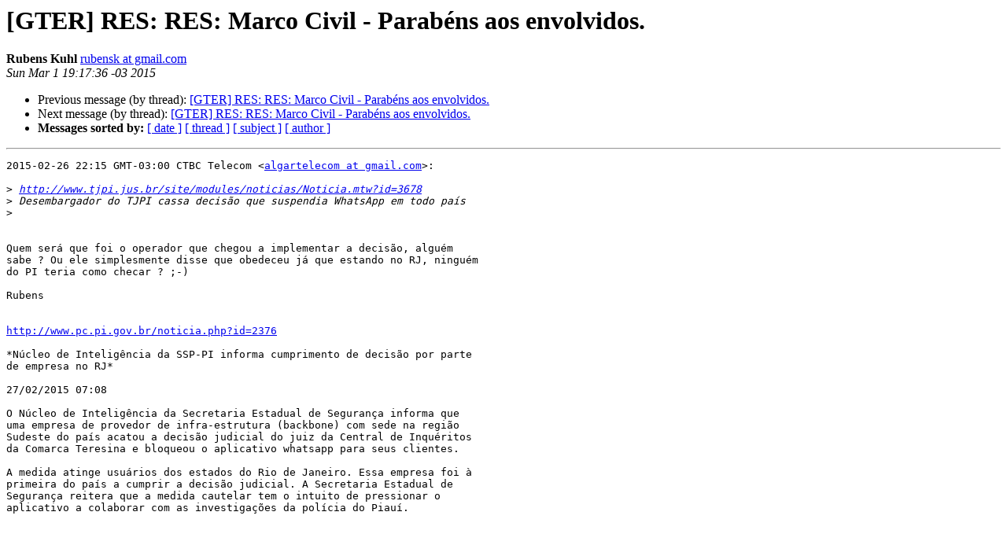

--- FILE ---
content_type: text/html
request_url: https://eng.registro.br/pipermail/gter/2015-March/053795.html
body_size: 4249
content:
<!DOCTYPE HTML PUBLIC "-//W3C//DTD HTML 4.01 Transitional//EN">
<HTML>
 <HEAD>
   <TITLE> [GTER] RES: RES: Marco Civil - Parab&#233;ns aos envolvidos.
   </TITLE>
   <LINK REL="Index" HREF="index.html" >
   <LINK REL="made" HREF="mailto:gter%40eng.registro.br?Subject=Re%3A%20%5BGTER%5D%0A%09%3D%3Futf-8%3Fq%3FRES%3D3A_RES%3D3A_Marco_Civil_-_Parab%3DC3%3DA9ns_aos_en%3F%3D%0A%09%3D%3Futf-8%3Fq%3Fvolvidos%3D2E%3F%3D&In-Reply-To=%3CCAGFn2k1nnPKtpjGED%2BjOoDQNaBoL5gy3vKdxD2FcbAs_nWmS1A%40mail.gmail.com%3E">
   <META NAME="robots" CONTENT="index,nofollow">
   <style type="text/css">
       pre {
           white-space: pre-wrap;       /* css-2.1, curent FF, Opera, Safari */
           }
   </style>
   <META http-equiv="Content-Type" content="text/html; charset=us-ascii">
   <LINK REL="Previous"  HREF="053792.html">
   <LINK REL="Next"  HREF="053796.html">
 </HEAD>
 <BODY BGCOLOR="#ffffff">
   <H1>[GTER] RES: RES: Marco Civil - Parab&#233;ns aos envolvidos.</H1>
    <B>Rubens Kuhl</B> 
    <A HREF="mailto:gter%40eng.registro.br?Subject=Re%3A%20%5BGTER%5D%0A%09%3D%3Futf-8%3Fq%3FRES%3D3A_RES%3D3A_Marco_Civil_-_Parab%3DC3%3DA9ns_aos_en%3F%3D%0A%09%3D%3Futf-8%3Fq%3Fvolvidos%3D2E%3F%3D&In-Reply-To=%3CCAGFn2k1nnPKtpjGED%2BjOoDQNaBoL5gy3vKdxD2FcbAs_nWmS1A%40mail.gmail.com%3E"
       TITLE="[GTER] RES: RES: Marco Civil - Parab&#233;ns aos envolvidos.">rubensk at gmail.com
       </A><BR>
    <I>Sun Mar  1 19:17:36 -03 2015</I>
    <P><UL>
        <LI>Previous message (by thread): <A HREF="053792.html">[GTER] RES: RES: Marco Civil - Parab&#233;ns aos envolvidos.
</A></li>
        <LI>Next message (by thread): <A HREF="053796.html">[GTER] RES: RES: Marco Civil - Parab&#233;ns aos envolvidos.
</A></li>
         <LI> <B>Messages sorted by:</B> 
              <a href="date.html#53795">[ date ]</a>
              <a href="thread.html#53795">[ thread ]</a>
              <a href="subject.html#53795">[ subject ]</a>
              <a href="author.html#53795">[ author ]</a>
         </LI>
       </UL>
    <HR>  
<!--beginarticle-->
<PRE>2015-02-26 22:15 GMT-03:00 CTBC Telecom &lt;<A HREF="https://eng.registro.br/mailman/listinfo/gter">algartelecom at gmail.com</A>&gt;:

&gt;<i> <A HREF="http://www.tjpi.jus.br/site/modules/noticias/Noticia.mtw?id=3678">http://www.tjpi.jus.br/site/modules/noticias/Noticia.mtw?id=3678</A>
</I>&gt;<i> Desembargador do TJPI cassa decis&#227;o que suspendia WhatsApp em todo pa&#237;s
</I>&gt;<i>
</I>

Quem ser&#225; que foi o operador que chegou a implementar a decis&#227;o, algu&#233;m
sabe ? Ou ele simplesmente disse que obedeceu j&#225; que estando no RJ, ningu&#233;m
do PI teria como checar ? ;-)

Rubens


<A HREF="http://www.pc.pi.gov.br/noticia.php?id=2376">http://www.pc.pi.gov.br/noticia.php?id=2376</A>

*N&#250;cleo de Intelig&#234;ncia da SSP-PI informa cumprimento de decis&#227;o por parte
de empresa no RJ*

27/02/2015 07:08

O N&#250;cleo de Intelig&#234;ncia da Secretaria Estadual de Seguran&#231;a informa que
uma empresa de provedor de infra-estrutura (backbone) com sede na regi&#227;o
Sudeste do pa&#237;s acatou a decis&#227;o judicial do juiz da Central de Inqu&#233;ritos
da Comarca Teresina e bloqueou o aplicativo whatsapp para seus clientes.

A medida atinge usu&#225;rios dos estados do Rio de Janeiro. Essa empresa foi &#224;
primeira do pa&#237;s a cumprir a decis&#227;o judicial. A Secretaria Estadual de
Seguran&#231;a reitera que a medida cautelar tem o intuito de pressionar o
aplicativo a colaborar com as investiga&#231;&#245;es da pol&#237;cia do Piau&#237;.







*Assessoria de Imprensa da Pol&#237;cia Civil*

*Informa&#231;&#245;es Ascom SSP-PI*

</PRE>

<!--endarticle-->
    <HR>
    <P><UL>
        <!--threads-->
	<LI>Previous message (by thread): <A HREF="053792.html">[GTER] RES: RES: Marco Civil - Parab&#233;ns aos envolvidos.
</A></li>
	<LI>Next message (by thread): <A HREF="053796.html">[GTER] RES: RES: Marco Civil - Parab&#233;ns aos envolvidos.
</A></li>
         <LI> <B>Messages sorted by:</B> 
              <a href="date.html#53795">[ date ]</a>
              <a href="thread.html#53795">[ thread ]</a>
              <a href="subject.html#53795">[ subject ]</a>
              <a href="author.html#53795">[ author ]</a>
         </LI>
       </UL>

<hr>
<a href="https://eng.registro.br/mailman/listinfo/gter">More information about the gter
mailing list</a><br>
</body></html>
